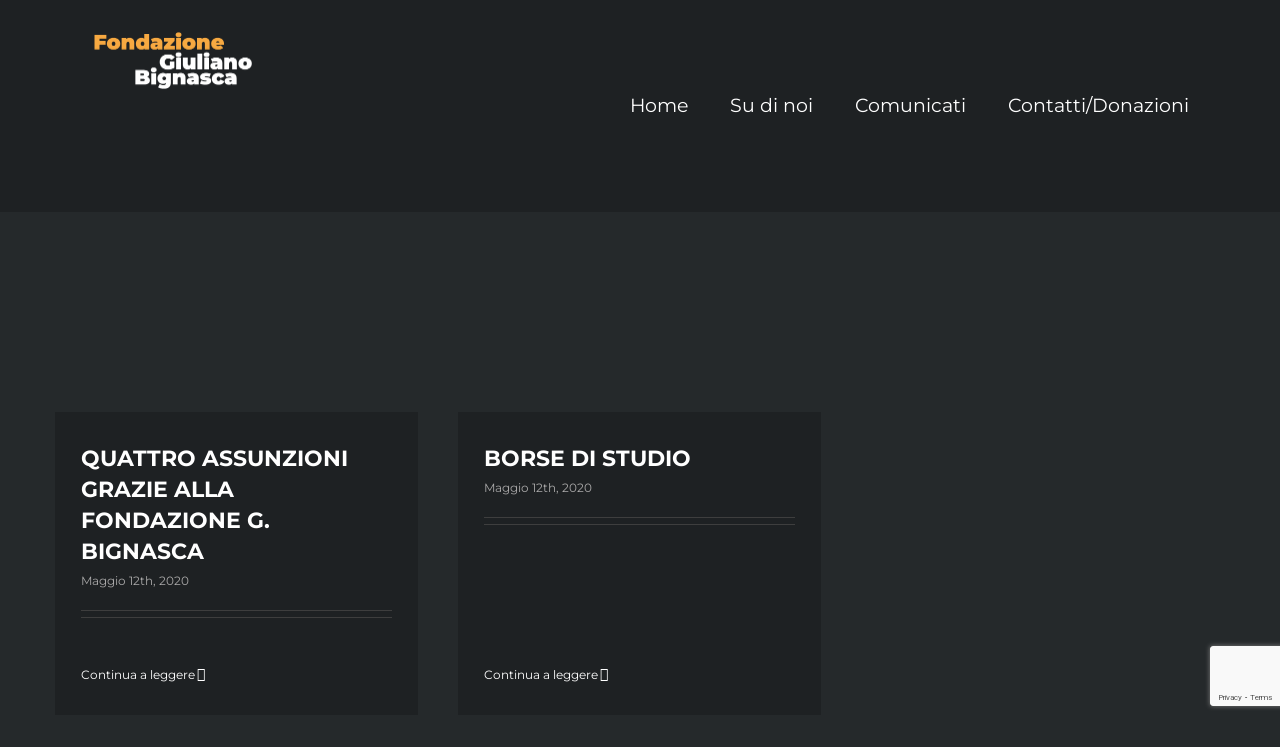

--- FILE ---
content_type: text/html; charset=utf-8
request_url: https://www.google.com/recaptcha/api2/anchor?ar=1&k=6Lcxx9seAAAAACUnUT-Ns75XnWZePOokVpCfir0J&co=aHR0cHM6Ly9mb25kYXppb25lYmlnbmFzY2EuY2g6NDQz&hl=en&v=PoyoqOPhxBO7pBk68S4YbpHZ&size=invisible&anchor-ms=20000&execute-ms=30000&cb=ypx1m63bvhgy
body_size: 48715
content:
<!DOCTYPE HTML><html dir="ltr" lang="en"><head><meta http-equiv="Content-Type" content="text/html; charset=UTF-8">
<meta http-equiv="X-UA-Compatible" content="IE=edge">
<title>reCAPTCHA</title>
<style type="text/css">
/* cyrillic-ext */
@font-face {
  font-family: 'Roboto';
  font-style: normal;
  font-weight: 400;
  font-stretch: 100%;
  src: url(//fonts.gstatic.com/s/roboto/v48/KFO7CnqEu92Fr1ME7kSn66aGLdTylUAMa3GUBHMdazTgWw.woff2) format('woff2');
  unicode-range: U+0460-052F, U+1C80-1C8A, U+20B4, U+2DE0-2DFF, U+A640-A69F, U+FE2E-FE2F;
}
/* cyrillic */
@font-face {
  font-family: 'Roboto';
  font-style: normal;
  font-weight: 400;
  font-stretch: 100%;
  src: url(//fonts.gstatic.com/s/roboto/v48/KFO7CnqEu92Fr1ME7kSn66aGLdTylUAMa3iUBHMdazTgWw.woff2) format('woff2');
  unicode-range: U+0301, U+0400-045F, U+0490-0491, U+04B0-04B1, U+2116;
}
/* greek-ext */
@font-face {
  font-family: 'Roboto';
  font-style: normal;
  font-weight: 400;
  font-stretch: 100%;
  src: url(//fonts.gstatic.com/s/roboto/v48/KFO7CnqEu92Fr1ME7kSn66aGLdTylUAMa3CUBHMdazTgWw.woff2) format('woff2');
  unicode-range: U+1F00-1FFF;
}
/* greek */
@font-face {
  font-family: 'Roboto';
  font-style: normal;
  font-weight: 400;
  font-stretch: 100%;
  src: url(//fonts.gstatic.com/s/roboto/v48/KFO7CnqEu92Fr1ME7kSn66aGLdTylUAMa3-UBHMdazTgWw.woff2) format('woff2');
  unicode-range: U+0370-0377, U+037A-037F, U+0384-038A, U+038C, U+038E-03A1, U+03A3-03FF;
}
/* math */
@font-face {
  font-family: 'Roboto';
  font-style: normal;
  font-weight: 400;
  font-stretch: 100%;
  src: url(//fonts.gstatic.com/s/roboto/v48/KFO7CnqEu92Fr1ME7kSn66aGLdTylUAMawCUBHMdazTgWw.woff2) format('woff2');
  unicode-range: U+0302-0303, U+0305, U+0307-0308, U+0310, U+0312, U+0315, U+031A, U+0326-0327, U+032C, U+032F-0330, U+0332-0333, U+0338, U+033A, U+0346, U+034D, U+0391-03A1, U+03A3-03A9, U+03B1-03C9, U+03D1, U+03D5-03D6, U+03F0-03F1, U+03F4-03F5, U+2016-2017, U+2034-2038, U+203C, U+2040, U+2043, U+2047, U+2050, U+2057, U+205F, U+2070-2071, U+2074-208E, U+2090-209C, U+20D0-20DC, U+20E1, U+20E5-20EF, U+2100-2112, U+2114-2115, U+2117-2121, U+2123-214F, U+2190, U+2192, U+2194-21AE, U+21B0-21E5, U+21F1-21F2, U+21F4-2211, U+2213-2214, U+2216-22FF, U+2308-230B, U+2310, U+2319, U+231C-2321, U+2336-237A, U+237C, U+2395, U+239B-23B7, U+23D0, U+23DC-23E1, U+2474-2475, U+25AF, U+25B3, U+25B7, U+25BD, U+25C1, U+25CA, U+25CC, U+25FB, U+266D-266F, U+27C0-27FF, U+2900-2AFF, U+2B0E-2B11, U+2B30-2B4C, U+2BFE, U+3030, U+FF5B, U+FF5D, U+1D400-1D7FF, U+1EE00-1EEFF;
}
/* symbols */
@font-face {
  font-family: 'Roboto';
  font-style: normal;
  font-weight: 400;
  font-stretch: 100%;
  src: url(//fonts.gstatic.com/s/roboto/v48/KFO7CnqEu92Fr1ME7kSn66aGLdTylUAMaxKUBHMdazTgWw.woff2) format('woff2');
  unicode-range: U+0001-000C, U+000E-001F, U+007F-009F, U+20DD-20E0, U+20E2-20E4, U+2150-218F, U+2190, U+2192, U+2194-2199, U+21AF, U+21E6-21F0, U+21F3, U+2218-2219, U+2299, U+22C4-22C6, U+2300-243F, U+2440-244A, U+2460-24FF, U+25A0-27BF, U+2800-28FF, U+2921-2922, U+2981, U+29BF, U+29EB, U+2B00-2BFF, U+4DC0-4DFF, U+FFF9-FFFB, U+10140-1018E, U+10190-1019C, U+101A0, U+101D0-101FD, U+102E0-102FB, U+10E60-10E7E, U+1D2C0-1D2D3, U+1D2E0-1D37F, U+1F000-1F0FF, U+1F100-1F1AD, U+1F1E6-1F1FF, U+1F30D-1F30F, U+1F315, U+1F31C, U+1F31E, U+1F320-1F32C, U+1F336, U+1F378, U+1F37D, U+1F382, U+1F393-1F39F, U+1F3A7-1F3A8, U+1F3AC-1F3AF, U+1F3C2, U+1F3C4-1F3C6, U+1F3CA-1F3CE, U+1F3D4-1F3E0, U+1F3ED, U+1F3F1-1F3F3, U+1F3F5-1F3F7, U+1F408, U+1F415, U+1F41F, U+1F426, U+1F43F, U+1F441-1F442, U+1F444, U+1F446-1F449, U+1F44C-1F44E, U+1F453, U+1F46A, U+1F47D, U+1F4A3, U+1F4B0, U+1F4B3, U+1F4B9, U+1F4BB, U+1F4BF, U+1F4C8-1F4CB, U+1F4D6, U+1F4DA, U+1F4DF, U+1F4E3-1F4E6, U+1F4EA-1F4ED, U+1F4F7, U+1F4F9-1F4FB, U+1F4FD-1F4FE, U+1F503, U+1F507-1F50B, U+1F50D, U+1F512-1F513, U+1F53E-1F54A, U+1F54F-1F5FA, U+1F610, U+1F650-1F67F, U+1F687, U+1F68D, U+1F691, U+1F694, U+1F698, U+1F6AD, U+1F6B2, U+1F6B9-1F6BA, U+1F6BC, U+1F6C6-1F6CF, U+1F6D3-1F6D7, U+1F6E0-1F6EA, U+1F6F0-1F6F3, U+1F6F7-1F6FC, U+1F700-1F7FF, U+1F800-1F80B, U+1F810-1F847, U+1F850-1F859, U+1F860-1F887, U+1F890-1F8AD, U+1F8B0-1F8BB, U+1F8C0-1F8C1, U+1F900-1F90B, U+1F93B, U+1F946, U+1F984, U+1F996, U+1F9E9, U+1FA00-1FA6F, U+1FA70-1FA7C, U+1FA80-1FA89, U+1FA8F-1FAC6, U+1FACE-1FADC, U+1FADF-1FAE9, U+1FAF0-1FAF8, U+1FB00-1FBFF;
}
/* vietnamese */
@font-face {
  font-family: 'Roboto';
  font-style: normal;
  font-weight: 400;
  font-stretch: 100%;
  src: url(//fonts.gstatic.com/s/roboto/v48/KFO7CnqEu92Fr1ME7kSn66aGLdTylUAMa3OUBHMdazTgWw.woff2) format('woff2');
  unicode-range: U+0102-0103, U+0110-0111, U+0128-0129, U+0168-0169, U+01A0-01A1, U+01AF-01B0, U+0300-0301, U+0303-0304, U+0308-0309, U+0323, U+0329, U+1EA0-1EF9, U+20AB;
}
/* latin-ext */
@font-face {
  font-family: 'Roboto';
  font-style: normal;
  font-weight: 400;
  font-stretch: 100%;
  src: url(//fonts.gstatic.com/s/roboto/v48/KFO7CnqEu92Fr1ME7kSn66aGLdTylUAMa3KUBHMdazTgWw.woff2) format('woff2');
  unicode-range: U+0100-02BA, U+02BD-02C5, U+02C7-02CC, U+02CE-02D7, U+02DD-02FF, U+0304, U+0308, U+0329, U+1D00-1DBF, U+1E00-1E9F, U+1EF2-1EFF, U+2020, U+20A0-20AB, U+20AD-20C0, U+2113, U+2C60-2C7F, U+A720-A7FF;
}
/* latin */
@font-face {
  font-family: 'Roboto';
  font-style: normal;
  font-weight: 400;
  font-stretch: 100%;
  src: url(//fonts.gstatic.com/s/roboto/v48/KFO7CnqEu92Fr1ME7kSn66aGLdTylUAMa3yUBHMdazQ.woff2) format('woff2');
  unicode-range: U+0000-00FF, U+0131, U+0152-0153, U+02BB-02BC, U+02C6, U+02DA, U+02DC, U+0304, U+0308, U+0329, U+2000-206F, U+20AC, U+2122, U+2191, U+2193, U+2212, U+2215, U+FEFF, U+FFFD;
}
/* cyrillic-ext */
@font-face {
  font-family: 'Roboto';
  font-style: normal;
  font-weight: 500;
  font-stretch: 100%;
  src: url(//fonts.gstatic.com/s/roboto/v48/KFO7CnqEu92Fr1ME7kSn66aGLdTylUAMa3GUBHMdazTgWw.woff2) format('woff2');
  unicode-range: U+0460-052F, U+1C80-1C8A, U+20B4, U+2DE0-2DFF, U+A640-A69F, U+FE2E-FE2F;
}
/* cyrillic */
@font-face {
  font-family: 'Roboto';
  font-style: normal;
  font-weight: 500;
  font-stretch: 100%;
  src: url(//fonts.gstatic.com/s/roboto/v48/KFO7CnqEu92Fr1ME7kSn66aGLdTylUAMa3iUBHMdazTgWw.woff2) format('woff2');
  unicode-range: U+0301, U+0400-045F, U+0490-0491, U+04B0-04B1, U+2116;
}
/* greek-ext */
@font-face {
  font-family: 'Roboto';
  font-style: normal;
  font-weight: 500;
  font-stretch: 100%;
  src: url(//fonts.gstatic.com/s/roboto/v48/KFO7CnqEu92Fr1ME7kSn66aGLdTylUAMa3CUBHMdazTgWw.woff2) format('woff2');
  unicode-range: U+1F00-1FFF;
}
/* greek */
@font-face {
  font-family: 'Roboto';
  font-style: normal;
  font-weight: 500;
  font-stretch: 100%;
  src: url(//fonts.gstatic.com/s/roboto/v48/KFO7CnqEu92Fr1ME7kSn66aGLdTylUAMa3-UBHMdazTgWw.woff2) format('woff2');
  unicode-range: U+0370-0377, U+037A-037F, U+0384-038A, U+038C, U+038E-03A1, U+03A3-03FF;
}
/* math */
@font-face {
  font-family: 'Roboto';
  font-style: normal;
  font-weight: 500;
  font-stretch: 100%;
  src: url(//fonts.gstatic.com/s/roboto/v48/KFO7CnqEu92Fr1ME7kSn66aGLdTylUAMawCUBHMdazTgWw.woff2) format('woff2');
  unicode-range: U+0302-0303, U+0305, U+0307-0308, U+0310, U+0312, U+0315, U+031A, U+0326-0327, U+032C, U+032F-0330, U+0332-0333, U+0338, U+033A, U+0346, U+034D, U+0391-03A1, U+03A3-03A9, U+03B1-03C9, U+03D1, U+03D5-03D6, U+03F0-03F1, U+03F4-03F5, U+2016-2017, U+2034-2038, U+203C, U+2040, U+2043, U+2047, U+2050, U+2057, U+205F, U+2070-2071, U+2074-208E, U+2090-209C, U+20D0-20DC, U+20E1, U+20E5-20EF, U+2100-2112, U+2114-2115, U+2117-2121, U+2123-214F, U+2190, U+2192, U+2194-21AE, U+21B0-21E5, U+21F1-21F2, U+21F4-2211, U+2213-2214, U+2216-22FF, U+2308-230B, U+2310, U+2319, U+231C-2321, U+2336-237A, U+237C, U+2395, U+239B-23B7, U+23D0, U+23DC-23E1, U+2474-2475, U+25AF, U+25B3, U+25B7, U+25BD, U+25C1, U+25CA, U+25CC, U+25FB, U+266D-266F, U+27C0-27FF, U+2900-2AFF, U+2B0E-2B11, U+2B30-2B4C, U+2BFE, U+3030, U+FF5B, U+FF5D, U+1D400-1D7FF, U+1EE00-1EEFF;
}
/* symbols */
@font-face {
  font-family: 'Roboto';
  font-style: normal;
  font-weight: 500;
  font-stretch: 100%;
  src: url(//fonts.gstatic.com/s/roboto/v48/KFO7CnqEu92Fr1ME7kSn66aGLdTylUAMaxKUBHMdazTgWw.woff2) format('woff2');
  unicode-range: U+0001-000C, U+000E-001F, U+007F-009F, U+20DD-20E0, U+20E2-20E4, U+2150-218F, U+2190, U+2192, U+2194-2199, U+21AF, U+21E6-21F0, U+21F3, U+2218-2219, U+2299, U+22C4-22C6, U+2300-243F, U+2440-244A, U+2460-24FF, U+25A0-27BF, U+2800-28FF, U+2921-2922, U+2981, U+29BF, U+29EB, U+2B00-2BFF, U+4DC0-4DFF, U+FFF9-FFFB, U+10140-1018E, U+10190-1019C, U+101A0, U+101D0-101FD, U+102E0-102FB, U+10E60-10E7E, U+1D2C0-1D2D3, U+1D2E0-1D37F, U+1F000-1F0FF, U+1F100-1F1AD, U+1F1E6-1F1FF, U+1F30D-1F30F, U+1F315, U+1F31C, U+1F31E, U+1F320-1F32C, U+1F336, U+1F378, U+1F37D, U+1F382, U+1F393-1F39F, U+1F3A7-1F3A8, U+1F3AC-1F3AF, U+1F3C2, U+1F3C4-1F3C6, U+1F3CA-1F3CE, U+1F3D4-1F3E0, U+1F3ED, U+1F3F1-1F3F3, U+1F3F5-1F3F7, U+1F408, U+1F415, U+1F41F, U+1F426, U+1F43F, U+1F441-1F442, U+1F444, U+1F446-1F449, U+1F44C-1F44E, U+1F453, U+1F46A, U+1F47D, U+1F4A3, U+1F4B0, U+1F4B3, U+1F4B9, U+1F4BB, U+1F4BF, U+1F4C8-1F4CB, U+1F4D6, U+1F4DA, U+1F4DF, U+1F4E3-1F4E6, U+1F4EA-1F4ED, U+1F4F7, U+1F4F9-1F4FB, U+1F4FD-1F4FE, U+1F503, U+1F507-1F50B, U+1F50D, U+1F512-1F513, U+1F53E-1F54A, U+1F54F-1F5FA, U+1F610, U+1F650-1F67F, U+1F687, U+1F68D, U+1F691, U+1F694, U+1F698, U+1F6AD, U+1F6B2, U+1F6B9-1F6BA, U+1F6BC, U+1F6C6-1F6CF, U+1F6D3-1F6D7, U+1F6E0-1F6EA, U+1F6F0-1F6F3, U+1F6F7-1F6FC, U+1F700-1F7FF, U+1F800-1F80B, U+1F810-1F847, U+1F850-1F859, U+1F860-1F887, U+1F890-1F8AD, U+1F8B0-1F8BB, U+1F8C0-1F8C1, U+1F900-1F90B, U+1F93B, U+1F946, U+1F984, U+1F996, U+1F9E9, U+1FA00-1FA6F, U+1FA70-1FA7C, U+1FA80-1FA89, U+1FA8F-1FAC6, U+1FACE-1FADC, U+1FADF-1FAE9, U+1FAF0-1FAF8, U+1FB00-1FBFF;
}
/* vietnamese */
@font-face {
  font-family: 'Roboto';
  font-style: normal;
  font-weight: 500;
  font-stretch: 100%;
  src: url(//fonts.gstatic.com/s/roboto/v48/KFO7CnqEu92Fr1ME7kSn66aGLdTylUAMa3OUBHMdazTgWw.woff2) format('woff2');
  unicode-range: U+0102-0103, U+0110-0111, U+0128-0129, U+0168-0169, U+01A0-01A1, U+01AF-01B0, U+0300-0301, U+0303-0304, U+0308-0309, U+0323, U+0329, U+1EA0-1EF9, U+20AB;
}
/* latin-ext */
@font-face {
  font-family: 'Roboto';
  font-style: normal;
  font-weight: 500;
  font-stretch: 100%;
  src: url(//fonts.gstatic.com/s/roboto/v48/KFO7CnqEu92Fr1ME7kSn66aGLdTylUAMa3KUBHMdazTgWw.woff2) format('woff2');
  unicode-range: U+0100-02BA, U+02BD-02C5, U+02C7-02CC, U+02CE-02D7, U+02DD-02FF, U+0304, U+0308, U+0329, U+1D00-1DBF, U+1E00-1E9F, U+1EF2-1EFF, U+2020, U+20A0-20AB, U+20AD-20C0, U+2113, U+2C60-2C7F, U+A720-A7FF;
}
/* latin */
@font-face {
  font-family: 'Roboto';
  font-style: normal;
  font-weight: 500;
  font-stretch: 100%;
  src: url(//fonts.gstatic.com/s/roboto/v48/KFO7CnqEu92Fr1ME7kSn66aGLdTylUAMa3yUBHMdazQ.woff2) format('woff2');
  unicode-range: U+0000-00FF, U+0131, U+0152-0153, U+02BB-02BC, U+02C6, U+02DA, U+02DC, U+0304, U+0308, U+0329, U+2000-206F, U+20AC, U+2122, U+2191, U+2193, U+2212, U+2215, U+FEFF, U+FFFD;
}
/* cyrillic-ext */
@font-face {
  font-family: 'Roboto';
  font-style: normal;
  font-weight: 900;
  font-stretch: 100%;
  src: url(//fonts.gstatic.com/s/roboto/v48/KFO7CnqEu92Fr1ME7kSn66aGLdTylUAMa3GUBHMdazTgWw.woff2) format('woff2');
  unicode-range: U+0460-052F, U+1C80-1C8A, U+20B4, U+2DE0-2DFF, U+A640-A69F, U+FE2E-FE2F;
}
/* cyrillic */
@font-face {
  font-family: 'Roboto';
  font-style: normal;
  font-weight: 900;
  font-stretch: 100%;
  src: url(//fonts.gstatic.com/s/roboto/v48/KFO7CnqEu92Fr1ME7kSn66aGLdTylUAMa3iUBHMdazTgWw.woff2) format('woff2');
  unicode-range: U+0301, U+0400-045F, U+0490-0491, U+04B0-04B1, U+2116;
}
/* greek-ext */
@font-face {
  font-family: 'Roboto';
  font-style: normal;
  font-weight: 900;
  font-stretch: 100%;
  src: url(//fonts.gstatic.com/s/roboto/v48/KFO7CnqEu92Fr1ME7kSn66aGLdTylUAMa3CUBHMdazTgWw.woff2) format('woff2');
  unicode-range: U+1F00-1FFF;
}
/* greek */
@font-face {
  font-family: 'Roboto';
  font-style: normal;
  font-weight: 900;
  font-stretch: 100%;
  src: url(//fonts.gstatic.com/s/roboto/v48/KFO7CnqEu92Fr1ME7kSn66aGLdTylUAMa3-UBHMdazTgWw.woff2) format('woff2');
  unicode-range: U+0370-0377, U+037A-037F, U+0384-038A, U+038C, U+038E-03A1, U+03A3-03FF;
}
/* math */
@font-face {
  font-family: 'Roboto';
  font-style: normal;
  font-weight: 900;
  font-stretch: 100%;
  src: url(//fonts.gstatic.com/s/roboto/v48/KFO7CnqEu92Fr1ME7kSn66aGLdTylUAMawCUBHMdazTgWw.woff2) format('woff2');
  unicode-range: U+0302-0303, U+0305, U+0307-0308, U+0310, U+0312, U+0315, U+031A, U+0326-0327, U+032C, U+032F-0330, U+0332-0333, U+0338, U+033A, U+0346, U+034D, U+0391-03A1, U+03A3-03A9, U+03B1-03C9, U+03D1, U+03D5-03D6, U+03F0-03F1, U+03F4-03F5, U+2016-2017, U+2034-2038, U+203C, U+2040, U+2043, U+2047, U+2050, U+2057, U+205F, U+2070-2071, U+2074-208E, U+2090-209C, U+20D0-20DC, U+20E1, U+20E5-20EF, U+2100-2112, U+2114-2115, U+2117-2121, U+2123-214F, U+2190, U+2192, U+2194-21AE, U+21B0-21E5, U+21F1-21F2, U+21F4-2211, U+2213-2214, U+2216-22FF, U+2308-230B, U+2310, U+2319, U+231C-2321, U+2336-237A, U+237C, U+2395, U+239B-23B7, U+23D0, U+23DC-23E1, U+2474-2475, U+25AF, U+25B3, U+25B7, U+25BD, U+25C1, U+25CA, U+25CC, U+25FB, U+266D-266F, U+27C0-27FF, U+2900-2AFF, U+2B0E-2B11, U+2B30-2B4C, U+2BFE, U+3030, U+FF5B, U+FF5D, U+1D400-1D7FF, U+1EE00-1EEFF;
}
/* symbols */
@font-face {
  font-family: 'Roboto';
  font-style: normal;
  font-weight: 900;
  font-stretch: 100%;
  src: url(//fonts.gstatic.com/s/roboto/v48/KFO7CnqEu92Fr1ME7kSn66aGLdTylUAMaxKUBHMdazTgWw.woff2) format('woff2');
  unicode-range: U+0001-000C, U+000E-001F, U+007F-009F, U+20DD-20E0, U+20E2-20E4, U+2150-218F, U+2190, U+2192, U+2194-2199, U+21AF, U+21E6-21F0, U+21F3, U+2218-2219, U+2299, U+22C4-22C6, U+2300-243F, U+2440-244A, U+2460-24FF, U+25A0-27BF, U+2800-28FF, U+2921-2922, U+2981, U+29BF, U+29EB, U+2B00-2BFF, U+4DC0-4DFF, U+FFF9-FFFB, U+10140-1018E, U+10190-1019C, U+101A0, U+101D0-101FD, U+102E0-102FB, U+10E60-10E7E, U+1D2C0-1D2D3, U+1D2E0-1D37F, U+1F000-1F0FF, U+1F100-1F1AD, U+1F1E6-1F1FF, U+1F30D-1F30F, U+1F315, U+1F31C, U+1F31E, U+1F320-1F32C, U+1F336, U+1F378, U+1F37D, U+1F382, U+1F393-1F39F, U+1F3A7-1F3A8, U+1F3AC-1F3AF, U+1F3C2, U+1F3C4-1F3C6, U+1F3CA-1F3CE, U+1F3D4-1F3E0, U+1F3ED, U+1F3F1-1F3F3, U+1F3F5-1F3F7, U+1F408, U+1F415, U+1F41F, U+1F426, U+1F43F, U+1F441-1F442, U+1F444, U+1F446-1F449, U+1F44C-1F44E, U+1F453, U+1F46A, U+1F47D, U+1F4A3, U+1F4B0, U+1F4B3, U+1F4B9, U+1F4BB, U+1F4BF, U+1F4C8-1F4CB, U+1F4D6, U+1F4DA, U+1F4DF, U+1F4E3-1F4E6, U+1F4EA-1F4ED, U+1F4F7, U+1F4F9-1F4FB, U+1F4FD-1F4FE, U+1F503, U+1F507-1F50B, U+1F50D, U+1F512-1F513, U+1F53E-1F54A, U+1F54F-1F5FA, U+1F610, U+1F650-1F67F, U+1F687, U+1F68D, U+1F691, U+1F694, U+1F698, U+1F6AD, U+1F6B2, U+1F6B9-1F6BA, U+1F6BC, U+1F6C6-1F6CF, U+1F6D3-1F6D7, U+1F6E0-1F6EA, U+1F6F0-1F6F3, U+1F6F7-1F6FC, U+1F700-1F7FF, U+1F800-1F80B, U+1F810-1F847, U+1F850-1F859, U+1F860-1F887, U+1F890-1F8AD, U+1F8B0-1F8BB, U+1F8C0-1F8C1, U+1F900-1F90B, U+1F93B, U+1F946, U+1F984, U+1F996, U+1F9E9, U+1FA00-1FA6F, U+1FA70-1FA7C, U+1FA80-1FA89, U+1FA8F-1FAC6, U+1FACE-1FADC, U+1FADF-1FAE9, U+1FAF0-1FAF8, U+1FB00-1FBFF;
}
/* vietnamese */
@font-face {
  font-family: 'Roboto';
  font-style: normal;
  font-weight: 900;
  font-stretch: 100%;
  src: url(//fonts.gstatic.com/s/roboto/v48/KFO7CnqEu92Fr1ME7kSn66aGLdTylUAMa3OUBHMdazTgWw.woff2) format('woff2');
  unicode-range: U+0102-0103, U+0110-0111, U+0128-0129, U+0168-0169, U+01A0-01A1, U+01AF-01B0, U+0300-0301, U+0303-0304, U+0308-0309, U+0323, U+0329, U+1EA0-1EF9, U+20AB;
}
/* latin-ext */
@font-face {
  font-family: 'Roboto';
  font-style: normal;
  font-weight: 900;
  font-stretch: 100%;
  src: url(//fonts.gstatic.com/s/roboto/v48/KFO7CnqEu92Fr1ME7kSn66aGLdTylUAMa3KUBHMdazTgWw.woff2) format('woff2');
  unicode-range: U+0100-02BA, U+02BD-02C5, U+02C7-02CC, U+02CE-02D7, U+02DD-02FF, U+0304, U+0308, U+0329, U+1D00-1DBF, U+1E00-1E9F, U+1EF2-1EFF, U+2020, U+20A0-20AB, U+20AD-20C0, U+2113, U+2C60-2C7F, U+A720-A7FF;
}
/* latin */
@font-face {
  font-family: 'Roboto';
  font-style: normal;
  font-weight: 900;
  font-stretch: 100%;
  src: url(//fonts.gstatic.com/s/roboto/v48/KFO7CnqEu92Fr1ME7kSn66aGLdTylUAMa3yUBHMdazQ.woff2) format('woff2');
  unicode-range: U+0000-00FF, U+0131, U+0152-0153, U+02BB-02BC, U+02C6, U+02DA, U+02DC, U+0304, U+0308, U+0329, U+2000-206F, U+20AC, U+2122, U+2191, U+2193, U+2212, U+2215, U+FEFF, U+FFFD;
}

</style>
<link rel="stylesheet" type="text/css" href="https://www.gstatic.com/recaptcha/releases/PoyoqOPhxBO7pBk68S4YbpHZ/styles__ltr.css">
<script nonce="dndFJwtDzaLuHswk6ygUfQ" type="text/javascript">window['__recaptcha_api'] = 'https://www.google.com/recaptcha/api2/';</script>
<script type="text/javascript" src="https://www.gstatic.com/recaptcha/releases/PoyoqOPhxBO7pBk68S4YbpHZ/recaptcha__en.js" nonce="dndFJwtDzaLuHswk6ygUfQ">
      
    </script></head>
<body><div id="rc-anchor-alert" class="rc-anchor-alert"></div>
<input type="hidden" id="recaptcha-token" value="[base64]">
<script type="text/javascript" nonce="dndFJwtDzaLuHswk6ygUfQ">
      recaptcha.anchor.Main.init("[\x22ainput\x22,[\x22bgdata\x22,\x22\x22,\[base64]/[base64]/[base64]/[base64]/cjw8ejpyPj4+eil9Y2F0Y2gobCl7dGhyb3cgbDt9fSxIPWZ1bmN0aW9uKHcsdCx6KXtpZih3PT0xOTR8fHc9PTIwOCl0LnZbd10/dC52W3ddLmNvbmNhdCh6KTp0LnZbd109b2Yoeix0KTtlbHNle2lmKHQuYkImJnchPTMxNylyZXR1cm47dz09NjZ8fHc9PTEyMnx8dz09NDcwfHx3PT00NHx8dz09NDE2fHx3PT0zOTd8fHc9PTQyMXx8dz09Njh8fHc9PTcwfHx3PT0xODQ/[base64]/[base64]/[base64]/bmV3IGRbVl0oSlswXSk6cD09Mj9uZXcgZFtWXShKWzBdLEpbMV0pOnA9PTM/bmV3IGRbVl0oSlswXSxKWzFdLEpbMl0pOnA9PTQ/[base64]/[base64]/[base64]/[base64]\x22,\[base64]\\u003d\\u003d\x22,\x22w5xbw5/Ct0nCvkEVJx7DpsKAY8Kaw6U7w5nDkWDDk1Itw5LCrE7CusOKKG8gBgJ7eFjDg0BWwq7Dh1XDt8O+w7rDkC3DhMO2XMKIwp7CicOzAMOIJR3DjzQiWcO/XEzDo8OSU8KMIsKcw5/CjMKxwrgQwpTCqmHChjx/e2tMS0TDkUnDh8OuR8OAw57CssKgwrXCqsO8woV7bVwLMjwRWHcMWcOEwoHCig/[base64]/Dl7CpMKpQUPCrcK1csKldcO1wpB5acKOclgDw4HDj1rDjgwgw4UPRQ1iw6tjwrzDiE/DmT4SFEVIw5HDu8KDw5cxwoc2FMKkwqMvwqvCucO2w7vDuxbDgsOIw5vCnlICCBXCrcOSw555bMO7w5JTw7PCsQ10w7Vdbkd/OMO6wrVLwoDChcKew4puSMKfOcObUMKpInx6w7QXw4/CscORw6vCoXzCtFxoQ1oow4rCmR8Jw69kHcKbwqBSXMOIOSRKeFAaaMKgwqrCrzEVKMK3wpxjSsOyAcKAwoDDpmsyw5/Cv8KdwpNgw64bRcOHwrbCjRTCjcKtwrnDisOeYsK2TifDjzHCnjPDgMK/[base64]/RQzChRzDpMKmw6VCwr/[base64]/DiyHClcOUf8KWHlsTf8Kmwropw4wZO8OUA8ODMwTDmsK1bzEKwrDCl0ZibMOmw4rCrsO7w7XDhMKWw5luw5g8wpByw6NJw47CrmZEwoRNHj7Cq8O2fsO+wr1Uw5bDpWFbw5Z7wqPDvWzDhQzCs8OSwr5yGMOJAMOMABbCosK/[base64]/Dq088OjbCk8OxVhxmbsKWb13Dj8K2d8KUUSDCr3AQwobCmsOuJcOVw43DkQjClsO3UBLDlBRfw71Tw5Rjw5pkLsO/[base64]/w5XDh8OOw4Jrwrgiw7fCmMK3G3TDgcK8wrgbwqonC8KBVA3CssOgwpTCqsOWwqbDqmMWw5jCnBo6wp02XgHCgsOoKy5bdRwjN8OoZ8OnA2Z2ZMK2wr7DknhrwroEA1fDo0Fww4bCh1LDtcKICRhTw4rCtVJ6woDCjgRtcn/DqzTCjDbCp8O9wp7Do8Otd0bDsgnDosOWIx5pw63CrlpwwpcQasKWPsOKRD5Hwq1oVMKgIUY3wpwiwq7Do8KlNsO3VT/CkzLCjmnDlWLDt8Ocw4vDisO/wodOMsO1BhhxSF8tHC/[base64]/DmsOSJsKACkZuZVbDvcOYL01vEnQQwo1Mw4xYC8OLw5pVw6TDrXlXamfCv8K6w5snw6RaJRICw7LDrMKRD8KAVDjCmMOEw5fCnMKJw7rDh8K1wr/[base64]/DvGF4wo16w5/CsMOfchd5EVFIXMOWXsKhfcK6w4LChMOmwpMbwrQKTErCmsKZIgMwwofDgsKFZwEtGsKeDXHCo3U7wqYEM8KDw5MNwr9hKHtzPiE/[base64]/CncKpw5tOV8OZwoxowqXCviLCrTPDocKRBgTCnAjChMOvAHfDqsOYw5XCvUUADsOneBPDqsKER8OPUMKvw58Cwr1AwqXCt8KRwo/[base64]/w6h1JQ5KXiUSH8OfFsOcwoJXwovDicKRwop/[base64]/[base64]/DrTHCjx/DqsOIBUjCkMOfWXPDn8K8w5MZwoTCgyVDwofCtFzDpRTDmMOQw57Djm04w67DhMK5wq7DkFDCl8Krw6/DrMOGcsKfYhVIP8KebVt7K18hw4ZSw4nDsADDgmzChcOmDTnCukjCvsOEVcKBwqjDvMKqw4oqw6PCu0/DsWoge0c0w5fDsTTDl8OIw7zCtsKuVsO+w6oQJQ1hwpomPlpbDghqHsO2MjPDkMK/UyQTwqM4w5PDpMKzXcKjVyTCrxdyw6MvDmnCrzozRMOXwrfDokLCuHRfUsOWSChyw5HDrV8Bw5xrV8KywqjCosOxJcOYwpzChlPDoUxnw6d2w4zDlcO7wqlHD8KCw47DicK/[base64]/CnsOew6kIEXR6GsOsc8KYwovDv8KhCUvDiMKWw7NcfcKAwo0Gw4Z/w5/CjcOvA8KOHnJsdMKIaT/[base64]/[base64]/[base64]/DnMKEwozCssKFdcKBUMO3w7stAcKrw51xGsOCw4vChsKMSMOcwoMwGsK6wrNPwonCl8KSJcOUHH/DmzUuJMK+w68UwoZXw7pZwq9qwpvDnDV7fcO0H8OpwrlGwp/DrsOJUcOORSrCuMKzw4nCmcKywqkRKsKBw6LDrBEBE8Kywr49cXFEbMOow49MEDNrwpcowoV+woPDv8Kvw4xpw6hkw63CmyQJSsKQw5PCqsKgw6TDvwrCmcKvFW47w5FiaMKow40MN13CiRDDplIBw6bDuQzDlg/Cr8KAcsKLwrdfwrTDkGfDumjCuMK6CmrCu8OLY8K6wpzCmVVKe2jCnsKJOEXCuHZiw7/DjcKde1jDtMO5wqg1wq4lHMK1KcKEYlPCqEnClycpw5BBSlvCicK7w7bClcONw5DChcOTw4EEwqBMw5zCvcOxwrHCpMO/w5sGw4rCmQnCr0h0wpPDnsKww67Dm8OTw5/DhMKvL0zClsKfVWYkB8KsJ8OzOyfCpMOVw7lgw5DCvcOTwprDlAh6W8KMB8KMwpfCrcKmOzLCsBtuw7zDuMKhwonDuMKMwpA7w5oHwrrCg8OXw6TDlMKDD8KrRBvDp8KYFcKpf0bDl8OgTl3ClsKYVGrChMO0e8OnZMOqwokKw68PwpxowrnCvhLCmsOOTsK5w5nDuS/DrBokLyXCpl4MWXHDpybCqUnDshPDpcKcw7VMw73CpMOew4IGw6QlQFYCwog3NsOIbcOOG8Krwooew4EMw7/CsTPDhsKwQsKOw6nCoMOBw49bWyrCmz/[base64]/[base64]/[base64]/wqDCkcK9YEjCpxTCu8Ocw6cfwpk0w7BEfm0dDiEuwrLCjBbDlS9ERmkTw5p0IgYBNcK+MV99w7kJDyEEwpgZe8KZa8OafybDq1jDlcKSw6XDuEbCpMO1BT8AJkrClMKSw5vDqsKeY8OHf8Orw6nCj2vDvMKURmXCncKsHcOdwo/Dn8OfbCzClAPDkVLDisOyVcO8Q8Ore8OHw5QtM8O5wonCu8OdY3XCjDApwoXCqHEYw5EHw73DhcODw44NMsK1wpnDi23CrT3DtMKEcU1fJsOfw6TDmcKgH1BPw6/CrcKdwpRlNMONw5TDvFYPw6vDiSEMwpvDr2sAwotfOMKowpI5wpo3XsK4OH3DoTMeSsKXwqbDksOrw6bCjsO7w7JnTzPCssOKwrfCnBUQesOfw65FTcOGw6hITsOaw6/ChAt/w6BkwovCjzhiQMOMwq/Dg8OAKsKbwr7DtcKmasO0woDCsRd/[base64]/DngPCrTtmPsOfJ8K3cVnDjDnDixoIfcKRw6/CvsO8w74JQMO8AcKLwpXDpsKuInXDgsKawrETwpUbw4bClMOQMETClcKAJcO4w6DCscK/wp0IwpASBCnDnsK9P3zChhDCiWYQbFpQJMOOw7fChBdKcnfDkMK+KcO2A8OWGhJhTkgVNhbCqEDDmMK2wpbCrcKywrQ1w7fDkUbCgj/CnULCpcOUw73Dj8OZwr8Iw4ooKQoMdkQBwofDnnvDnnTDkT/CvsKQYn1JdG9Cw5ovwqpWUsKtwpxcXWPCg8KVw4rCs8K4d8OoNMKPw4HChMKqw4fDljLCkcOJw4nDhMOtNSw9w43Cs8Orw7DDtBJKw4/Dq8KFw6bChh0kw4Aif8KiQSLDv8KKw6EcGMOVAVzCv3d6JhtXQ8KKw5lZLi/Dkk7CtyJgInE9SyjDrMK3wprCmV/CjTwLcxoiwromCyhtwrbCnMKXwqxdw5p7wrDDtsKcwq06w6MlwrrDgT/[base64]/CpsKEX8OgXg7DjsKgwqvCuB7Dig/CvsKGwpnCosO9dcOxwr/Cp8OhWVXCtzbDvwrDi8OewphfwoPDu3M+w45/[base64]/[base64]/DrBHDr8KmCWzCuCnDvhTCkh9GGMKyJ07DthB2wpxjw4FlwqnDnmoKwqcAwqvDn8KFw5RFwobDjsK8ES9AAsKodsONE8KAwoTCrE/CuC3ChiISwrPCpxLDmEoVacKFw6HCtsKAw6HCncKIw6DCmsODZMKtwoDDp3HDqh/DnsOYEcKtGsKoBF9ow6TDpFfDtMKQNMOEa8KDHyAsesO8b8OBWRPDuCpaRsK2w5vDl8OQwqHCtXEowrwuwq4Dw5hBwqHCqTvDhS8lw5TDhyPCq8Kofx4Ow5tew7o7wqkWE8KCwpkbPMOswoLCrsKhVMKkWDJ/w5fClMOfDCBpHF3CjcKZw7DCrA3DpR3CscKeEXLDv8Otw7TCtC5EecOUwoAzUX4tYsK4wqzDky/CsG8twpoIf8KCamVGwrXDlsO5cVcGWjLCscKcPHjCqxDDm8KsN8KABmNmwq0JaMK4wqPDqhRafsKlMsKFGhfCpMO9w4Rmw6rDilLDjMK/woIfWRUCw6vDgMK0woJKw71zJMKMFjN3wrrCnMKLGlnCrSfCmz0EVcKWw6JWD8OMAHszw7XDqQR0bMKYUcObw73ChsKVI8K8wq/CmXvCiMOLVTMoXkoiTGHCgBjDtcKMQ8K3CMOtE0PDm2h1XDBnCMO5w683w7LDhTkOHnZeFMOewqsdQHgeVC9iw59Jwokscl9ZFcKzw7hwwqd2Z15kTnB1LhbCkcOXK2Ivw6DDs8KKLcKCVXjDkTnDsCcEWV/[base64]/[base64]/wq3DvcK6w4/DgB0Cw5TClcKYwq4rw4bCoAXChsODwqfDnsKdwrNPIjXCoUxXd8OlWMKJdsKLNcORTsOow61lLw/DpsKAWcO0eQdGI8KRw4YVw4PCh8KSwoAmw4vDlcOGw7LDsG8rVzRkSjNHI2vDhMOPw7DCoMO1TAYADBXCoMKXJUx9w51TWEhaw6AtQxN+FsKrw5nCtgEPfsOEUsO7RMOlw4gEw4HCviZiw5XCtcOjS8KLRsKIP8Oyw48uGgTCtV/CrMKBR8OtFw3DtnUKD35ew5B0wrLDtcKAw6R6Q8O1wrZiw73CoiNjwrLDkHDDlMOoHz1lwqZFDENSw6nCq3jDj8KiIcKKFgMRZcKVwpPCgxjCn8KqWcKJwrbCmGnDpn4OB8KAB2DCpsKAwoc8wqzDg3HDsV9hw7JifDDDlsK/McOzw4XDri5VZAkoXcKcVsKsKB3ClcOuAMKtw6x6WcKDwqlQZMKHwpsBQU/DpcOTw73ClsOLwqYLaANywqfDiA40UiHCnAMgwohfwpTCv0R+wo0EAwl7w7kSwrjDsMKSw7jCmglGwpF7F8Kvw5wfQMK8wo7CgMKtfcK5w7kvUV8Tw6DDosOLZhHDmsK1w71Yw7zDmkcXwrVATsKgwq3CvcK6J8KZOC/CtCNae2bCpMKeCUPDp0TDosKqwrvCtMOIw7MQRBrDlm/ConwFwrhoY8KsJcKsLWPDn8K9wowEwod+Vm/CrA/[base64]/CnsK9MCs5By3DhGhiU8OYIMOcZlrCiMOMSVV2w5bDgcORw7DCmlzDmsKDEn4ww5Jzw4LCmELDrsOSw5rCo8KbwpbDocK1w7VKUMKUDFRKwrU/DVFBw5EKwrDCicOjwrJIVMKwbMOGX8KTTEHDlmzDtxd+w7vCqsOHPSthZjnDs3cVCXnCvMK+UnfDsi/DuE3CmHdbwpxZfCzCpsOMRMKNw4/Cr8Klw4fChXIhNsKzVD/[base64]/Dq11gwqcBwrsFGR8sAxjDpzfDisONQsOtXQPDhcKXw4tuXx1Ww7zCmcKcWiPDqTx/w67Dt8K4wr7CpMKKasKCVX5/fyhXw4wDwrx5w4F2wpDCjXnDvVXDiAdWw4XDkXt3w4R4QXlxw5nCtB/DmMKaPTB8B27DoWrCu8KMFlLCg8ORw7dLCz4kwqpOUcKuT8KnwpFGwrUIUsKwR8K8wrtmw6/CiWXCjMKHwqIKXsOsw7hcUUXCv1xYOsOpdMOEVcOuZcKyNFjDiTbCjGfCkzzCsSnDsMOVwqtGw6UPw5XCjMKfw5vDl2ogw7dNBMKfwqbCicKSw43DnE8LeMKqBcKywqUkeV7DoMOGwooICsKTUsOZDGDDosKew4F5PnVNehPCiBXDpsK2MBvDu0Nvw7HCij/DlzTDisK1PHXDqH/[base64]/[base64]/DpsOkw6bCuWgXw5fDpS4+wpjDpcOMwo/DrMK0ElPCh8KOGDcLwpoywrEawr3DqRnDr33DqV0XQsOhw6BQUcOWwqNzSEDCl8KRKRxGd8Oaw57DhV7CrXY7Vywqw5HCiMOYTcOrw65Rw5B3wrYEw79iXsKEw4jDnsO0MA/DksO8wpvCuMO4NnnDtMKBw7zCoUrDjHTDgMKjSAY5aMKRw5Naw7bDrVvDkcOsJsKAaEPDn17DgcKQPcOuNm8jw6U7UsOywowNJcOGAiADwq3Cl8OTwpxmwqgmRULDuXsOwo/DrMKiw7/Dk8Ktwq95Hh3CuMKoeGkHwrHDhcKHQxM6NMKCwrPCvxLDkcOnBm0gwpXChMK7HcOASUnCnsO/w73Dh8Kjw4nDlGJxw5MpXghxw4JLemUfMUTCmsOEC2HCgknCvBnDlsOHXFLCvsKjPmnCv3DChiN1IcODwpzCrm3DtXUwH0PDjmjDtcKFwqYAB0ZVd8OBRcKPwpTCucOWeRfDhxvDu8OvNsOFwpjDmcKXZTfDmF7DmR1QwoTCq8OuMMKveDhEJ3/Co8KCZcOZN8K7KG/Dq8K5EMKsYxPDjTjDt8ONNcKSwohNwq/[base64]/FQcEwowdQMKAwoEBwqXClcKvD8KrRiVkdiDCgMKLJxAHCsKqwqYoHMOTw43DskwQW8KfE8Oww5PDlx7Dp8OLw5RYBsOcw4fDog1rwq7CrcOowr5qICRQbMO/chHDjG0gwrh7w7XCoTfDmjrDosK8wpQUwpbDuUzCrsKpw5nDnA7DtsKIS8OSw6oUd17ChMKHbSACwpNmwp7CgsKLw63DmcOSa8O4wr1jfSDDpsOSVMKuY8OsK8OuwqnCknbDl8KTw6TDvgtGPhA3w59EFBLCnMKjUlVvM1d+w4Zhw7PCj8OcJB/Cj8OUKTzDhMKGw47Ci0DCscKUbcKjVsKNwq9TwqQ1w5/DuhzCvG7CmMKow5JNZUVGEMKKwprDhnTDg8KOBRvCu1Uqwp/[base64]/Dj8OgJsKvw6LDsxTCjCMJRsOPw6ghw5YABMKVwoFMZMKMw7XDh3FQMGvDj30FEyltw6TCvF3CocKzw47DmVx+YMKJc17Dk0/DlFnClCfDjTvDjcOmw5jDvhV1wqIwIMOYw6zCljPCn8OQIsKfwr/Cph1gcGLCl8KGwq7DmVRXAEDDvMOScsO6w48pwo/DgsKdAF7DjVvCowbDvsKOw6HDowdaDcOvIsOMXMOGwqhuwo/DmjXDo8O+w40JBMKoP8OZbcKIAsK3w6Vaw4F/wr9vYcOTwq3Dl8Kcw5hQwq/Dm8Oew6dSw405wr0jw7/Cm11Xwp8Hw6rDt8OMwoDCuzTDtmDCog7DhS7DssOVw5rDq8KKwpRjBi8+XVdtTXLDmzrDo8OSw4fCpMKEXcKPw45xERXCs0oKawTDh0xmTsO2OcK/O2rCmWPDpVfCqWTDjkTCucKVUCV3wqjDosKsfHnCicOQcsKIwoMiwpjCjsOmw47Co8OMw4vCssOdCsKZC0jDtMKAR2tXw43CnBbCjMK7VcOlwrJhw5PCjsOyw5t/[base64]/[base64]/JzzDmnfCvcKBw7jDg1XDkcKlIcO8wqbCuxomIQnCmxYuwo/DgsKPT8OQa8K0Q8K2w4bDnybCj8KBwpvDrMK7HTJMw7fCr8O0wrLCuhwmZsOuw4/[base64]/Dt8KCw4nCsjnCj8OIYhtWwoRyw48/[base64]/wr/ChxHDgsKxw7Ybw6DDrm3Dv2rCmMOvWcOjw6cOYMOSw7DDhMO4w5x/wpfCujXCmisyFzExSEoBScKWKlPCoH3Do8OKwo3CnMO0wr4lwrPDrQBbwohkwpTDusKDQhMxPMKzWsKCH8Obwp3DlsKdwrjCvSTClRZ/[base64]/DtR5Zw5cRNwfDvRzDg2HCt0NPJFw0OsOUw5B6LMKnCTDDhcO7wpbDocOZa8OeQsKFwpfDrSXDq8OCRnYgw6rDrmTDssOFCMONPMKTwrHDocKpN8OJw77DhsOrR8Oxw4vCicKPwrLCncO9eDx+w4nCmQ/DncKVwp9RNMKkwpBeUMOgXMOWWhDDqcOcIMOOLcOTwogeHsKQwqPDjzdIwo4XURNkIMOjDynCoV8RPMOCWcOuw5HDrjLCu2LDojouw4HCtDopwrvDrwhMFCHDpMO4w5csw6FBGR/DlWpYwpTCqiRjHjvCh8O/w7zDhDlIZ8KDw6gfw7TCs8KgwqLDkMO6PsKuwp04KsOzUsKEMcOIPnExworCmsKhEsKfUjF6IcOdMTbDj8Okw7MhYTnDl1/[base64]/[base64]/DuMO+w5XChSnChMKWABHDhD/DnBhidMOWw5UKw6wyw6s0wociwq0gZ3hhAEQSZsKnw6DDiMKoc0jCp1HCi8O6w4Yswr7ClcK0Fh/CoyNydcKaBsO8P2jDuWByY8OldzXDrhTDuUJawoRoXAvCsw92w54PaB/[base64]/WcKyw6NZCX5hQ8OIw6BIBcKnOsO5O2FtCEzCj8OGesOfQkrCr8OUPWjCl0bCkzscwqrDsmUOasOJwrvDrXIjDSsuw5HDh8OoeSE3PcKEVMKHwp3Cg2nDucK4BsOtw5Fxwo3Cj8Klw6nDmXzDql3DscOowpzCvEvCmmrCrMO2wpg+w79CwohCSBsMw6fDnsKSwo46wq/DpMKHUsO3w4h1AcOcw5gaP3vCs1h8w7B3w6giw5ZmwqTCpMOrExPCuzrDoBvCsGDDoMOew5DDiMOKZsO6RsOcRFptwoJOw5vCikXDvsKeD8O2w41Dw4rCgiRXMCbDrAzCqClKwozDgykQXjHDtsOaD094w5pfd8KbNHLCs35aOMODw41/w7PDpsKBRkDDksOvwrBWDsOZaADCogQiw4UGw79POHVawrPDn8Ogw7dvKU1aPQXCocK7LcKSYsOzw7dTOzsjwoEbw6rCukUtw7bDg8KFMsOYI8KjHMKgZnzCtWpEXVPDvsKEwot1TcOlw6XCtcKPTHfDij/[base64]/FjLDvsOrw5lMw7N/wqUHWWvDsMKQacKPcsOhTytqw6nDt2h5cjDCj1JIEMKMNU9Mwq/CpMKTD0nDlMODMcOBw5bDq8OkP8Ktw7BiwqrDtcK9JsOPw5rCjsKZe8K/InzCizzClw8HW8KgwqHDqMO6w7V1w5MfKcKKw4lmORfDuwNOFsOgAcKGXAgTw6FyasOHdMKGwqfCm8KwwphxSh3CvMOywozCglPDhg3DqsOMNMKzwr3DlEvDoE/DiHDCsl48wo0XcsOlwqPCksKlwpt+wpzDrcK+Sj12w7pdVMOvL2J/wpYWw4rDuFx9U1TCjRTCucKQw6JbZMO8woM9w7sMw53DqsKmAHZEw7HCtTEjf8KlZMO+GsO1w4bCnUgePcKIwrjCsMKtLEN/woHCqsO2wrkbMcODw6HDrSNFRCbDrlLCsMKaw6Mzw7TDmMKRwoXDtjTDlVvCmSDDhMOZwqlhw7hOZcKJw6hqQjg/UsKAImlNDMKCwrdlw7vCigzDl0TDsnLDvMKrwp3DvXvDsMK/[base64]/DksKbwoLDpDJrwr06wpYpwoVdw5YrFsKEHBrDtmvCpMOqBCLClcOswp3DvcO+KyIPwqXDvyIRYjnDrU3Dm3odw5tBwqjDn8OfFxd/[base64]/DnMKTRcKgNlvDkcKkw5HDtzxAc3U/wrI8EMKIF8K2BizCj8OnwrTDtMKmLMKgc0wnH0J7wozCtzgZw4/DugPCuV0vwqPCsMOIw67DnDbDjsKRJlAIE8KOw73DjEBwwoTDusOCwovDocKTE3XCpjdCNwdcckjDrnfCj2XDtmEkwqczwrbDuMOFZFQ/w5XDq8O3w6AQc3zDr8KfVsOGZcO9TsK5wrx3KmM9w5xsw4DDhU3DnsKFbsKWw4DDlMKIw5/DlSVVUWlpw6JZJcKWw4UvHynDoD7CvMOow5fDpMKiw5jCkcKJLHrDssKkwpjCkl/CucOZBnbCpcOtwqrDknDCsB4XwpFDw4vDrcOQeUdNMl/[base64]/CmlLDn8O+wqXCk8OxZT8cwoDCocO7TcOpw5nDhQ3Cp03Ci8K3w5XDusOOPkrDvn/DhEDDh8KiBcO6fFxAaFoWwqzCgyJpw5vDn8KLS8Ouw53DrWlmwrx5csO9woIAMnZgDTHDoVjCs0dwaMK8wrV8EsO0w50dQAbDjnUtw7/CucKTNsK6CMKPBcK3wpLCm8KJw6BIw5pgS8OpMmbDlFV3wqLDs2zDjgU4wp8eAMOFw4x6wofDkMK5wqtNcEUqwrPCkMOQZl/CiMKTYsKYw7E8woELDMOKPsOgLMKxw4ENfcOsUjbCqWJFblQrwp7Dg0IAw6DDncOnbcKXUcO4wrPDpMK8ay7DjcOfGSRrw5fCiMK1AMKhIyzDrMOOd3DChMKxwoo+w4ROwqrCnMK+XkhfEsOKQA/Ckll3LcKlMCHDsMKqw71AOCvCvl7DqWDCnyrCqRUQw5AHw7jCj3DDvil/ccKDTQ4Ew7PDtsK2G3rCox/DusO4w78FwqYxw7QlQxPCuSnCjsKNw5xtwpc5ckwmw40aAsOPVcOrT8ORwqlyw7TDojA0w5bDmcOyTTDCtcOzw6Nnwq7Cj8KYLsOLXAXCpgzDtATCkDjCnR/DuXdowrR5wozDtcO8w6sow7YgN8OOVGl+w7XDssO2w5XDtjFSwpsXwp/DtcOqw6ksNFfCvsOOZ8OewoZ/[base64]/[base64]/DvMKifGbDlBhvwrF9w6drU8Kdc3rDs0odd8O4G8K/wqrDvMKGTFBXYcOuLlMjw5XCvGNsCm4McBBXUk0sVcOkcMKvwqRVbsOsJsOqR8KmKsOSTMOYFMKjJMO/w7UKwpkAFcOfw6x4YTE1C1pYHcKVYDFSPnBnwoTDkcOYw6Fnw5BOw6Ucwqp3Gyd+e3vDpcKVw4wyQmjDvMOdQsKsw4LDtsOuZsKUExnDjm3DpCNtwo3CtsOYegfCmsOBTMKwwqsEw4zDnAw4wrkFKE4AwprDoz/CvsKcS8OIw6zDhsOOwp3CiEPDhsKfc8OQwpEfwpDDoMKNw7vCi8KqY8KCXDpUEsK/Iw3CtR7DncKkbsOJwpnDkcK/[base64]/w7PDuAJZCcODesOyb3ciwp0Vw7zCu8K9OcKow6wfJcORIMOfSwJ7w5zCgsKGO8OaNMK0RMKKScOBYcKxAkEBIsKiwqwAw7bChcK5w6BUADDCq8OUwpnCoTFTDww8wpTCm28ow6fDvTLDvsK0wqEQeB7Cs8K/[base64]/CgktlN8OFw64YesKrw7c6VS9VwpUow73DsmZpUsKuw57DsMOiNcOqwq49w5s1wpgjw5teEn5Vw5LCjMKsTCHCh0sCSsKsScOTb8KIwqkUFj/CnsOuw4LCq8O6w63CuDvCsgXDogLDv03ChDPCr8OowqHDqUnCiWdrS8KVwqPCvwXCj2LDu0U5w5cbwqDDlcKPw4/Dq2dyZ8O0w7zDvcKYf8OJwq3DsMKNw5XCtztdw5Jpwotvw6V6wobCoj9Iw6l1GXzDvsOFMRHDr0DDs8O5N8Ogw6lTw7k2OcOKwoHDusOtK2PCsiUaFiHDkDYBwrggw6LDlHc7BG3CiVs1CMO+Rjk2woRZAHQtwo/[base64]/Dq8Opw7BcV8KfJsKnwqpbwoYNwowbOWc0woPDscK9wqXCt1VdwpLDnV4Tcz9dPMOZwqXDrGvCojk6wqDCtSIJXWojBsO+MkjCj8KCw4PDjsKFfkbDmzFyCsKxwrorHVrCisKpwp0IKBI4XMOqwpvDlRbDj8KpwpwgcTHChGZ/w68SwphhAMOlCBnDrFDDmMOjwqEfw6oLFw7DmcKfZ3PCpMO8w5LCqsKMXzBLKcKGwoTDmEAtK3sdw5FJMWnDnizCiSdde8Ocw5E7w6LCjmnDo3TCgxvDphDClDbDqcKhcsK/[base64]/CrsKGwp/[base64]/Di0Isw7TDicOpPUJIdMOiQUfCrMKLwqpCwrbDisONw4BLwqHDqlEIw7d1wrokwpBObDDCpFrCiGbClnDCuMOYZGDCnWNqWMKpfCHCgsOxw6oLMjQ8WklAYcKXw5TCjMKkA3nDqDAKMXIAXFnCjiZxVARiZikBDMK5FlvDpsOyPcKmwq/CjMKPfGA4UDjCk8OeWsKqw6/CtBLDnh7Do8O3w5rDgBFsCsOEw6TClCDDh0vCvMKjwovDn8OPbkxuB3HDqng4czoGJsOYwrXCk1hXaERfTDnDp8KwZsOtfsO6a8K+ZcODwpFOEiXDmsOkH3TDmcKTw6AmJsOCwo1YwpTCjHVuwrDDqUccKMOzNMO9OMOOWH/CnnnDpQtOwq/Duz/[base64]/[base64]/[base64]/RsOAdzfCk8O8CwPDj8OMW8KnRVVUA2FCw74cQEx2Z8OPR8KJw4HCgMKKw5ILYMKZbcKeChpzLMKCwpbDmUXDlRvCkivCqGhAFcKRZMO2w6RFw58Jw6N2FgvCssKMUDnDusKEdcKiw4NgwqJJG8KUw5PCnsOXwo/[base64]/DkQzCisKaw513w7tkOcKDw74Adi4IBhUCw694bCHDqlI9wo3DoMKDXkwFTMKNFsKCGwlMwrLCimp7RjFDHMKtwpHDnxY2wo5hw6BDOEjDkkrCkcKpLMKYwrbDtsO1wr7CgsOgGB7CrsK3YzjCqcKzwqwGwqDCgMK5woBcX8OswqVkw68ywo/DvEc4w4pGWsOywqApFMOPw7PCr8OCwoMswo7DvcOhZcK3w4h9wrLCoiIjJsKBw481w6vCu3rCjW/DsDYWw6h0b3jCnCrDpxwMwp7CncOQZCZCw6hYCm/[base64]/w6LCt8OTJFo0wrYuecOmw6NoCTlgw6NkZ1bDt8KpfgnDg2wuasOTwp/CgMOGw67DqsOTw7J0w7HDr8K4woFPw5/DnMOcwoHCp8OcYRgjwprCncO/w47DjwI6EjxDw57DrsOFHE/Din7Dg8OIVl/ChcO/[base64]/DqiNaw5TCoFHCvcKLC2Mfw4rDtsKKGmLCq8Ktw4YWDmHDoXzCpcK0wojCklUHwonCtADChsOhw4pOwrA0w63DjD0jB8KDw5zCjGM/O8KZaMKIfAnCmcKfQG3DksKFw6Fkw5oWPUbDn8OpwpQhTsOBwo0bYcOXEMOID8O0DQJdw7YxwpMdwofDlmXDuTLCt8OPwo/CnMK0NcKMw5zCoxbDlcKZVMOXTkcqFTsRMcKRwpvChA0Jw6LDmEzCrxHCiltywrjDpMKxw6l0AkQiw4/CtwXDssKVOwYxwrJPTcK9wqQtwpJlwoXDpGnDlRFUw7kmw6QKw6HCnMKVw7LDkcK6wrcFaMKiwrPDhwrDmsKSTgLCty/[base64]/CjV1gw43DryklMHTCpWlkwqrCh1TDhkPDuMOvaFUZw5bCoQXDlFXDj8KPw7HCkMK6w7Z1wpdwMBDDi31Ow5bCp8KRCsKyw6vCuMKLwrgCL8OLHMKCwopCw4AvWRh0WlPDm8Kbw6TDmybDklTDrlnCjXcAbQURNwHCtMK8dHI9wq/CjsKjwqJ2KcOIw7EKchHDvxp3w6rDg8Oqw6bDjAoHOBbDk2skwq9QLcOGwpzDkDDCi8OewrIOwoQTwrxiw45Zw6jDtMO9w4bDvcObMcK9wpRWw5HDon0LfcOlXcKHw7TDl8O+wqXDnMKUO8KBw47CsgF0wpFZw4t7chnDlnbDugM/[base64]/wpQYw5XDpWPDlSjDhR8kw6vDr8KZw7HDocK0w5XCijAhw743bsK4K2nCvyTDh1UFwpkhPXsEDMKEwpRJXHgeeyHClwLChsO4AMKSc3jCrz4vwoxkw4HCtXRgw4w6dh/CgMK4wq1Sw5bDusO8fFkew5XCtsKEw7VGM8O2w69uw7vDp8ONwr0bw5pJw7zCn8ORbBjDvR3CtcODP3tNwpNjdGTDrsKePMKlwo1Vw4pew7/DvcK2w7lzwonCnMOsw6jCo01VCSnDmsKMwrnDiHFkw4RVwrTClR1UwrrColjDisKPw7Rjw7/Dn8OCwoQoU8OqAMODwo7DisKvwoVITWISw75dw6nChhrClyMxY2cBGmPDr8KBScKXwq1xI8OiecKjdRdkZsKrATsYwoJNwoYtTcKZCMO2wqbCvSbCpgkdK8K0wp3ClwUOVMK/AsOqUlg4w63DtcOgGlvDg8KLw51lezbDhMKRw6BIXcKBXQXDnlVQwoxowobDrcOZX8OpwonCpcKjwpzChXxtw6vCqcK4C2rDnMONw5xPOsKeGCwjIsKXVsOSw6XDqkwBZcOOcsOYw7DCgBfCqsOBe8KJDB/[base64]/[base64]/[base64]/DncOcfFbClDTDrMKxCivCjsKcw67CgsKtLlppG3J0f8OPw4wOWiDCiGVVw6zDhlgLw7QlwpnDiMOQfcOgw6nDh8KlB1HCrsOiH8KMwpVswrTDh8KsM2TCgUlEw4DDlkJaFsO6aRg1wpTCjsO5w47DjsKOKHbCqh8JLMOBJcOwcsO+w6IzCy/DkMOkw7/DicO9wpvCjcKvw6ABFMKpwoLDucO6PCXCm8KWWcO/w4RnwoXCnsKEwqplH8OCXsKBwpIrwrbCvsKAW3/DoMKTwqHDpmkvwq0FZ8KWwrh3QVvDrMKIEnhCwpfDg3ZCw6nDoFrCtkrDuwDDqXp/wqHDgsOfwojCksOmw7gdfcOWO8OKR8KPSFTCssKTdCxZwpXChldvwqtAODcTY24Cw5bDkMOMw6bDu8Kuwqhlw5sJPho/woBtWBLCicOIw6/[base64]/BhzCoMKFwrErwpgsHMKOV8OgwofCssO3JG8YwrBnXMOKAsKpw4rCp2RNEMKzwoUwPwYcOsOWw4DCg0vDusOww7vDjMKVw5rCrcKoA8KDSXcvUkjDvMKDw4URL8Ovw5XCjn/Cs8OEw4fCqMKmwrXDrMO5w4fCrcKjw4s8woJrwpPCtMKrZWbDnsK+NzxWwoMVRxZJw6bDjXjColDDhcOew6gxWFbDrC9kw73Crl7DpsKNYcKGYMKFfzjDg8Kgcm/Cg34+UcKVfcOzw79vw6MabRxbw49Nw4kfdcK4KcKtwoFdPsOTw53Du8K7JwEHw4Bsw6PDtCZPw5TDrcO2DD/DmsKDw60+IMOQI8K4wpLCl8OtA8OLQDFXwo4tfsOqecK4w7bDlR1FwqhpHiRpwr3DqcKUEsO4w4Ejw6DCtsObwrnCqR9qL8KkSsOVGj/DgQbCqcO0wqzCuMKYwpXDu8O9GCQW\x22],null,[\x22conf\x22,null,\x226Lcxx9seAAAAACUnUT-Ns75XnWZePOokVpCfir0J\x22,0,null,null,null,1,[21,125,63,73,95,87,41,43,42,83,102,105,109,121],[1017145,391],0,null,null,null,null,0,null,0,null,700,1,null,0,\[base64]/76lBhnEnQkZnOKMAhk\\u003d\x22,0,0,null,null,1,null,0,0,null,null,null,0],\x22https://fondazionebignasca.ch:443\x22,null,[3,1,1],null,null,null,1,3600,[\x22https://www.google.com/intl/en/policies/privacy/\x22,\x22https://www.google.com/intl/en/policies/terms/\x22],\x22zNqmlhnbwU9YTlCjaRveH99r/oeHoO4DvMI0KZYnvLw\\u003d\x22,1,0,null,1,1768695177176,0,0,[223],null,[209],\x22RC-NgHSjB43cvxMbw\x22,null,null,null,null,null,\x220dAFcWeA6OuhcrR5NSldg_F6c_6GHsHh7rtbLQ3iCiBu6ehDYCvGpY67ksxhe4TrG_M_QaXA373kXXRXElB3TbVHEq0vXdFp57EA\x22,1768777977312]");
    </script></body></html>